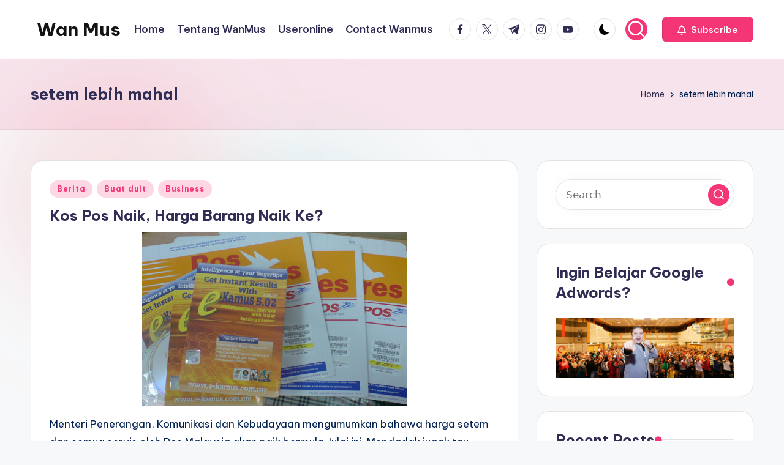

--- FILE ---
content_type: text/html; charset=utf-8
request_url: https://www.google.com/recaptcha/api2/aframe
body_size: 266
content:
<!DOCTYPE HTML><html><head><meta http-equiv="content-type" content="text/html; charset=UTF-8"></head><body><script nonce="_4Pe3AkArFhI85kpx41AFA">/** Anti-fraud and anti-abuse applications only. See google.com/recaptcha */ try{var clients={'sodar':'https://pagead2.googlesyndication.com/pagead/sodar?'};window.addEventListener("message",function(a){try{if(a.source===window.parent){var b=JSON.parse(a.data);var c=clients[b['id']];if(c){var d=document.createElement('img');d.src=c+b['params']+'&rc='+(localStorage.getItem("rc::a")?sessionStorage.getItem("rc::b"):"");window.document.body.appendChild(d);sessionStorage.setItem("rc::e",parseInt(sessionStorage.getItem("rc::e")||0)+1);localStorage.setItem("rc::h",'1768877247011');}}}catch(b){}});window.parent.postMessage("_grecaptcha_ready", "*");}catch(b){}</script></body></html>